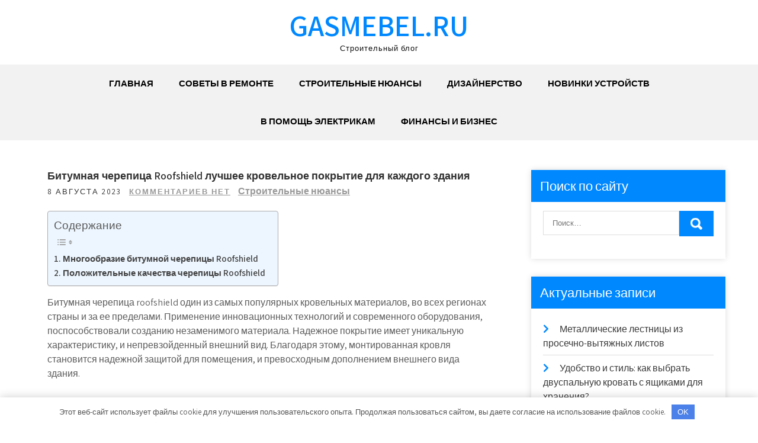

--- FILE ---
content_type: text/html; charset=UTF-8
request_url: https://gasmebel.ru/bitymnaia-cherepica-roofshield-lychshee-krovelnoe-pokrytie-dlia-kajdogo-zdaniia/
body_size: 13945
content:
<!DOCTYPE html> <html lang="ru-RU"> <head> <meta charset="UTF-8"> <meta name="viewport" content="width=device-width, initial-scale=1"> <link rel="profile" href="http://gmpg.org/xfn/11"> <link rel="pingback" href="https://gasmebel.ru/xmlrpc.php"> <meta name='robots' content='index, follow, max-image-preview:large, max-snippet:-1, max-video-preview:-1'/> <!-- This site is optimized with the Yoast SEO plugin v23.3 - https://yoast.com/wordpress/plugins/seo/ --> <title>Битумная черепица Roofshield лучшее кровельное покрытие для каждого здания - gasmebel.ru</title> <meta name="description" content="Битумная черепица Roofshield лучшее кровельное покрытие для каждого здания"/> <link rel="canonical" href="https://gasmebel.ru/bitymnaia-cherepica-roofshield-lychshee-krovelnoe-pokrytie-dlia-kajdogo-zdaniia/"/> <meta property="og:locale" content="ru_RU"/> <meta property="og:type" content="article"/> <meta property="og:title" content="Битумная черепица Roofshield лучшее кровельное покрытие для каждого здания - gasmebel.ru"/> <meta property="og:description" content="Битумная черепица Roofshield лучшее кровельное покрытие для каждого здания"/> <meta property="og:url" content="https://gasmebel.ru/bitymnaia-cherepica-roofshield-lychshee-krovelnoe-pokrytie-dlia-kajdogo-zdaniia/"/> <meta property="og:site_name" content="gasmebel.ru"/> <meta property="article:published_time" content="2023-08-07T23:15:24+00:00"/> <meta name="author" content="gasmebel_ru"/> <meta name="twitter:card" content="summary_large_image"/> <meta name="twitter:label1" content="Написано автором"/> <meta name="twitter:data1" content="gasmebel_ru"/> <script type="application/ld+json" class="yoast-schema-graph">{"@context":"https://schema.org","@graph":[{"@type":"WebPage","@id":"https://gasmebel.ru/bitymnaia-cherepica-roofshield-lychshee-krovelnoe-pokrytie-dlia-kajdogo-zdaniia/","url":"https://gasmebel.ru/bitymnaia-cherepica-roofshield-lychshee-krovelnoe-pokrytie-dlia-kajdogo-zdaniia/","name":"Битумная черепица Roofshield лучшее кровельное покрытие для каждого здания - gasmebel.ru","isPartOf":{"@id":"https://gasmebel.ru/#website"},"primaryImageOfPage":{"@id":"https://gasmebel.ru/bitymnaia-cherepica-roofshield-lychshee-krovelnoe-pokrytie-dlia-kajdogo-zdaniia/#primaryimage"},"image":{"@id":"https://gasmebel.ru/bitymnaia-cherepica-roofshield-lychshee-krovelnoe-pokrytie-dlia-kajdogo-zdaniia/#primaryimage"},"thumbnailUrl":"https://gasmebel.ru/wp-content/uploads/2023/08/bitumnaja-cherepica-roofshield-luchshee-krovelnoe-pokrytie-dlja-kazhdogo-zdanija-62b35b8.jpg","datePublished":"2023-08-07T23:15:24+00:00","dateModified":"2023-08-07T23:15:24+00:00","author":{"@id":"https://gasmebel.ru/#/schema/person/6c2b5ffca661ae7dab80ca869d1a1254"},"description":"Битумная черепица Roofshield лучшее кровельное покрытие для каждого здания","breadcrumb":{"@id":"https://gasmebel.ru/bitymnaia-cherepica-roofshield-lychshee-krovelnoe-pokrytie-dlia-kajdogo-zdaniia/#breadcrumb"},"inLanguage":"ru-RU","potentialAction":[{"@type":"ReadAction","target":["https://gasmebel.ru/bitymnaia-cherepica-roofshield-lychshee-krovelnoe-pokrytie-dlia-kajdogo-zdaniia/"]}]},{"@type":"ImageObject","inLanguage":"ru-RU","@id":"https://gasmebel.ru/bitymnaia-cherepica-roofshield-lychshee-krovelnoe-pokrytie-dlia-kajdogo-zdaniia/#primaryimage","url":"https://gasmebel.ru/wp-content/uploads/2023/08/bitumnaja-cherepica-roofshield-luchshee-krovelnoe-pokrytie-dlja-kazhdogo-zdanija-62b35b8.jpg","contentUrl":"https://gasmebel.ru/wp-content/uploads/2023/08/bitumnaja-cherepica-roofshield-luchshee-krovelnoe-pokrytie-dlja-kazhdogo-zdanija-62b35b8.jpg","width":750,"height":527},{"@type":"BreadcrumbList","@id":"https://gasmebel.ru/bitymnaia-cherepica-roofshield-lychshee-krovelnoe-pokrytie-dlia-kajdogo-zdaniia/#breadcrumb","itemListElement":[{"@type":"ListItem","position":1,"name":"Главная страница","item":"https://gasmebel.ru/"},{"@type":"ListItem","position":2,"name":"Битумная черепица Roofshield лучшее кровельное покрытие для каждого здания"}]},{"@type":"WebSite","@id":"https://gasmebel.ru/#website","url":"https://gasmebel.ru/","name":"gasmebel.ru","description":"Строительный блог","potentialAction":[{"@type":"SearchAction","target":{"@type":"EntryPoint","urlTemplate":"https://gasmebel.ru/?s={search_term_string}"},"query-input":"required name=search_term_string"}],"inLanguage":"ru-RU"},{"@type":"Person","@id":"https://gasmebel.ru/#/schema/person/6c2b5ffca661ae7dab80ca869d1a1254","name":"gasmebel_ru","image":{"@type":"ImageObject","inLanguage":"ru-RU","@id":"https://gasmebel.ru/#/schema/person/image/","url":"https://secure.gravatar.com/avatar/9edc55c21095d12c6712a21fe19d24462fca55d04972cf3f8670c08f1e056aa7?s=96&d=mm&r=g","contentUrl":"https://secure.gravatar.com/avatar/9edc55c21095d12c6712a21fe19d24462fca55d04972cf3f8670c08f1e056aa7?s=96&d=mm&r=g","caption":"gasmebel_ru"},"sameAs":["http://gasmebel.ru"],"url":"https://gasmebel.ru/author/gasmebel_ru/"}]}</script> <!-- / Yoast SEO plugin. --> <link rel='dns-prefetch' href='//fonts.googleapis.com'/> <link rel="alternate" type="application/rss+xml" title="gasmebel.ru &raquo; Лента" href="https://gasmebel.ru/feed/"/> <link rel="alternate" type="application/rss+xml" title="gasmebel.ru &raquo; Лента комментариев" href="https://gasmebel.ru/comments/feed/"/> <link rel="alternate" type="application/rss+xml" title="gasmebel.ru &raquo; Лента комментариев к &laquo;Битумная черепица Roofshield лучшее кровельное покрытие для каждого здания&raquo;" href="https://gasmebel.ru/bitymnaia-cherepica-roofshield-lychshee-krovelnoe-pokrytie-dlia-kajdogo-zdaniia/feed/"/> <link rel="alternate" title="oEmbed (JSON)" type="application/json+oembed" href="https://gasmebel.ru/wp-json/oembed/1.0/embed?url=https%3A%2F%2Fgasmebel.ru%2Fbitymnaia-cherepica-roofshield-lychshee-krovelnoe-pokrytie-dlia-kajdogo-zdaniia%2F"/> <link rel="alternate" title="oEmbed (XML)" type="text/xml+oembed" href="https://gasmebel.ru/wp-json/oembed/1.0/embed?url=https%3A%2F%2Fgasmebel.ru%2Fbitymnaia-cherepica-roofshield-lychshee-krovelnoe-pokrytie-dlia-kajdogo-zdaniia%2F&#038;format=xml"/> <style id='wp-img-auto-sizes-contain-inline-css' type='text/css'> img:is([sizes=auto i],[sizes^="auto," i]){contain-intrinsic-size:3000px 1500px} /*# sourceURL=wp-img-auto-sizes-contain-inline-css */ </style> <style id='wp-emoji-styles-inline-css' type='text/css'> img.wp-smiley, img.emoji { display: inline !important; border: none !important; box-shadow: none !important; height: 1em !important; width: 1em !important; margin: 0 0.07em !important; vertical-align: -0.1em !important; background: none !important; padding: 0 !important; } /*# sourceURL=wp-emoji-styles-inline-css */ </style> <style id='classic-theme-styles-inline-css' type='text/css'> /*! This file is auto-generated */ .wp-block-button__link{color:#fff;background-color:#32373c;border-radius:9999px;box-shadow:none;text-decoration:none;padding:calc(.667em + 2px) calc(1.333em + 2px);font-size:1.125em}.wp-block-file__button{background:#32373c;color:#fff;text-decoration:none} /*# sourceURL=/wp-includes/css/classic-themes.min.css */ </style> <link rel='stylesheet' id='contact-form-7-css' href='https://gasmebel.ru/wp-content/plugins/contact-form-7/includes/css/styles.css?ver=5.9.8' type='text/css' media='all'/> <link rel='stylesheet' id='ez-toc-css' href='https://gasmebel.ru/wp-content/plugins/easy-table-of-contents/assets/css/screen.min.css?ver=2.0.68.1' type='text/css' media='all'/> <style id='ez-toc-inline-css' type='text/css'> div#ez-toc-container .ez-toc-title {font-size: 120%;}div#ez-toc-container .ez-toc-title {font-weight: 500;}div#ez-toc-container ul li {font-size: 95%;}div#ez-toc-container ul li {font-weight: 500;}div#ez-toc-container nav ul ul li {font-size: 90%;} .ez-toc-container-direction {direction: ltr;}.ez-toc-counter ul{counter-reset: item ;}.ez-toc-counter nav ul li a::before {content: counters(item, '.', decimal) '. ';display: inline-block;counter-increment: item;flex-grow: 0;flex-shrink: 0;margin-right: .2em; float: left; }.ez-toc-widget-direction {direction: ltr;}.ez-toc-widget-container ul{counter-reset: item ;}.ez-toc-widget-container nav ul li a::before {content: counters(item, '.', decimal) '. ';display: inline-block;counter-increment: item;flex-grow: 0;flex-shrink: 0;margin-right: .2em; float: left; } /*# sourceURL=ez-toc-inline-css */ </style> <link rel='stylesheet' id='grace-news-font-css' href='//fonts.googleapis.com/css?family=Assistant%3A300%2C400%2C600&#038;ver=6.9' type='text/css' media='all'/> <link rel='stylesheet' id='grace-news-basic-style-css' href='https://gasmebel.ru/wp-content/themes/grace-news/style.css?ver=6.9' type='text/css' media='all'/> <link rel='stylesheet' id='nivo-slider-css' href='https://gasmebel.ru/wp-content/themes/grace-news/css/nivo-slider.css?ver=6.9' type='text/css' media='all'/> <link rel='stylesheet' id='fontawesome-all-style-css' href='https://gasmebel.ru/wp-content/themes/grace-news/fontsawesome/css/fontawesome-all.css?ver=6.9' type='text/css' media='all'/> <link rel='stylesheet' id='grace-news-responsive-css' href='https://gasmebel.ru/wp-content/themes/grace-news/css/responsive.css?ver=6.9' type='text/css' media='all'/> <link rel='stylesheet' id='hover-min-css' href='https://gasmebel.ru/wp-content/themes/grace-news/css/hover-min.css?ver=6.9' type='text/css' media='all'/> <script type="text/javascript" src="https://gasmebel.ru/wp-includes/js/jquery/jquery.min.js?ver=3.7.1" id="jquery-core-js"></script> <script type="text/javascript" src="https://gasmebel.ru/wp-includes/js/jquery/jquery-migrate.min.js?ver=3.4.1" id="jquery-migrate-js"></script> <script type="text/javascript" src="https://gasmebel.ru/wp-content/themes/grace-news/js/jquery.nivo.slider.js?ver=6.9" id="jquery-nivo-slider-js"></script> <script type="text/javascript" src="https://gasmebel.ru/wp-content/themes/grace-news/js/editable.js?ver=6.9" id="grace-news-editable-js"></script> <link rel="https://api.w.org/" href="https://gasmebel.ru/wp-json/"/><link rel="alternate" title="JSON" type="application/json" href="https://gasmebel.ru/wp-json/wp/v2/posts/817"/><link rel="EditURI" type="application/rsd+xml" title="RSD" href="https://gasmebel.ru/xmlrpc.php?rsd"/> <meta name="generator" content="WordPress 6.9"/> <link rel='shortlink' href='https://gasmebel.ru/?p=817'/> <style>.pseudo-clearfy-link { color: #008acf; cursor: pointer;}.pseudo-clearfy-link:hover { text-decoration: none;}</style> <meta name="71de94865adae64e108ebf8a37c2b18f" content=""> <meta name="yandex-verification" content="69af04257b5d0d76"/> <style type="text/css"> a, .recentpost_listing h2 a:hover, #sidebar ul li a:hover, .grace_navi ul li a:hover, .grace_navi ul li.current-menu-item a, .grace_navi ul li.current-menu-parent a.parent, .grace_navi ul li.current-menu-item ul.sub-menu li a:hover, .recentpost_listing h3 a:hover, .postmeta a:hover, .button:hover, .services_3_column:hover h3 a, .welcome_content_column h3 span { color:#0088ff;} .pagination ul li .current, .pagination ul li a:hover, #commentform input#submit:hover, .nivo-controlNav a.active, .learnmore, a.blogreadmore, .welcome_content_column .btnstyle1, .nivo-caption .slide_morebtn, #sidebar .search-form input.search-submit, .wpcf7 input[type='submit'], nav.pagination .page-numbers:hover, nav.pagination .page-numbers.current, .blogpost_cat a, .toggle a { background-color:#0088ff;} .nivo-caption .slide_morebtn:hover, .tagcloud a:hover, .welcome_content_column p, blockquote { border-color:#0088ff;} button:focus, input[type="button"]:focus, input[type="reset"]:focus, input[type="submit"]:focus, input[type="text"]:focus, input[type="email"]:focus, input[type="url"]:focus, input[type="password"]:focus, input[type="search"]:focus, input[type="number"]:focus, input[type="tel"]:focus, input[type="range"]:focus, input[type="date"]:focus, input[type="month"]:focus, input[type="week"]:focus, input[type="time"]:focus, input[type="datetime"]:focus, input[type="datetime-local"]:focus, input[type="color"]:focus, textarea:focus, a:focus { border-color:#0088ff;} </style> <style type="text/css"> .site-header{ background: url() no-repeat; background-position: center top; } .logo h1 a { color:#0088ff;} </style> <link rel="icon" href="https://gasmebel.ru/wp-content/uploads/2023/08/cropped-gasmebel-32x32.jpg" sizes="32x32"/> <link rel="icon" href="https://gasmebel.ru/wp-content/uploads/2023/08/cropped-gasmebel-192x192.jpg" sizes="192x192"/> <link rel="apple-touch-icon" href="https://gasmebel.ru/wp-content/uploads/2023/08/cropped-gasmebel-180x180.jpg"/> <meta name="msapplication-TileImage" content="https://gasmebel.ru/wp-content/uploads/2023/08/cropped-gasmebel-270x270.jpg"/> <style>.clearfy-cookie { position:fixed; left:0; right:0; bottom:0; padding:12px; color:#555555; background:#ffffff; -webkit-box-shadow:0 0 15px rgba(0,0,0,.2); -moz-box-shadow:0 0 15px rgba(0,0,0,.2); box-shadow:0 0 15px rgba(0,0,0,.2); z-index:9999; font-size: 13px; transition: .3s; }.clearfy-cookie--left { left: 20px; bottom: 20px; right: auto; max-width: 400px; margin-right: 20px; }.clearfy-cookie--right { left: auto; bottom: 20px; right: 20px; max-width: 400px; margin-left: 20px; }.clearfy-cookie.clearfy-cookie-hide { transform: translateY(150%) translateZ(0); opacity: 0; }.clearfy-cookie-container { max-width:1170px; margin:0 auto; text-align:center; }.clearfy-cookie-accept { background:#4b81e8; color:#fff; border:0; padding:.4em .8em; margin: 0 .5em; font-size: 13px; cursor: pointer; }.clearfy-cookie-accept:hover,.clearfy-cookie-accept:focus { opacity: .9; }</style><style id='global-styles-inline-css' type='text/css'>
:root{--wp--preset--aspect-ratio--square: 1;--wp--preset--aspect-ratio--4-3: 4/3;--wp--preset--aspect-ratio--3-4: 3/4;--wp--preset--aspect-ratio--3-2: 3/2;--wp--preset--aspect-ratio--2-3: 2/3;--wp--preset--aspect-ratio--16-9: 16/9;--wp--preset--aspect-ratio--9-16: 9/16;--wp--preset--color--black: #000000;--wp--preset--color--cyan-bluish-gray: #abb8c3;--wp--preset--color--white: #ffffff;--wp--preset--color--pale-pink: #f78da7;--wp--preset--color--vivid-red: #cf2e2e;--wp--preset--color--luminous-vivid-orange: #ff6900;--wp--preset--color--luminous-vivid-amber: #fcb900;--wp--preset--color--light-green-cyan: #7bdcb5;--wp--preset--color--vivid-green-cyan: #00d084;--wp--preset--color--pale-cyan-blue: #8ed1fc;--wp--preset--color--vivid-cyan-blue: #0693e3;--wp--preset--color--vivid-purple: #9b51e0;--wp--preset--gradient--vivid-cyan-blue-to-vivid-purple: linear-gradient(135deg,rgb(6,147,227) 0%,rgb(155,81,224) 100%);--wp--preset--gradient--light-green-cyan-to-vivid-green-cyan: linear-gradient(135deg,rgb(122,220,180) 0%,rgb(0,208,130) 100%);--wp--preset--gradient--luminous-vivid-amber-to-luminous-vivid-orange: linear-gradient(135deg,rgb(252,185,0) 0%,rgb(255,105,0) 100%);--wp--preset--gradient--luminous-vivid-orange-to-vivid-red: linear-gradient(135deg,rgb(255,105,0) 0%,rgb(207,46,46) 100%);--wp--preset--gradient--very-light-gray-to-cyan-bluish-gray: linear-gradient(135deg,rgb(238,238,238) 0%,rgb(169,184,195) 100%);--wp--preset--gradient--cool-to-warm-spectrum: linear-gradient(135deg,rgb(74,234,220) 0%,rgb(151,120,209) 20%,rgb(207,42,186) 40%,rgb(238,44,130) 60%,rgb(251,105,98) 80%,rgb(254,248,76) 100%);--wp--preset--gradient--blush-light-purple: linear-gradient(135deg,rgb(255,206,236) 0%,rgb(152,150,240) 100%);--wp--preset--gradient--blush-bordeaux: linear-gradient(135deg,rgb(254,205,165) 0%,rgb(254,45,45) 50%,rgb(107,0,62) 100%);--wp--preset--gradient--luminous-dusk: linear-gradient(135deg,rgb(255,203,112) 0%,rgb(199,81,192) 50%,rgb(65,88,208) 100%);--wp--preset--gradient--pale-ocean: linear-gradient(135deg,rgb(255,245,203) 0%,rgb(182,227,212) 50%,rgb(51,167,181) 100%);--wp--preset--gradient--electric-grass: linear-gradient(135deg,rgb(202,248,128) 0%,rgb(113,206,126) 100%);--wp--preset--gradient--midnight: linear-gradient(135deg,rgb(2,3,129) 0%,rgb(40,116,252) 100%);--wp--preset--font-size--small: 13px;--wp--preset--font-size--medium: 20px;--wp--preset--font-size--large: 36px;--wp--preset--font-size--x-large: 42px;--wp--preset--spacing--20: 0.44rem;--wp--preset--spacing--30: 0.67rem;--wp--preset--spacing--40: 1rem;--wp--preset--spacing--50: 1.5rem;--wp--preset--spacing--60: 2.25rem;--wp--preset--spacing--70: 3.38rem;--wp--preset--spacing--80: 5.06rem;--wp--preset--shadow--natural: 6px 6px 9px rgba(0, 0, 0, 0.2);--wp--preset--shadow--deep: 12px 12px 50px rgba(0, 0, 0, 0.4);--wp--preset--shadow--sharp: 6px 6px 0px rgba(0, 0, 0, 0.2);--wp--preset--shadow--outlined: 6px 6px 0px -3px rgb(255, 255, 255), 6px 6px rgb(0, 0, 0);--wp--preset--shadow--crisp: 6px 6px 0px rgb(0, 0, 0);}:where(.is-layout-flex){gap: 0.5em;}:where(.is-layout-grid){gap: 0.5em;}body .is-layout-flex{display: flex;}.is-layout-flex{flex-wrap: wrap;align-items: center;}.is-layout-flex > :is(*, div){margin: 0;}body .is-layout-grid{display: grid;}.is-layout-grid > :is(*, div){margin: 0;}:where(.wp-block-columns.is-layout-flex){gap: 2em;}:where(.wp-block-columns.is-layout-grid){gap: 2em;}:where(.wp-block-post-template.is-layout-flex){gap: 1.25em;}:where(.wp-block-post-template.is-layout-grid){gap: 1.25em;}.has-black-color{color: var(--wp--preset--color--black) !important;}.has-cyan-bluish-gray-color{color: var(--wp--preset--color--cyan-bluish-gray) !important;}.has-white-color{color: var(--wp--preset--color--white) !important;}.has-pale-pink-color{color: var(--wp--preset--color--pale-pink) !important;}.has-vivid-red-color{color: var(--wp--preset--color--vivid-red) !important;}.has-luminous-vivid-orange-color{color: var(--wp--preset--color--luminous-vivid-orange) !important;}.has-luminous-vivid-amber-color{color: var(--wp--preset--color--luminous-vivid-amber) !important;}.has-light-green-cyan-color{color: var(--wp--preset--color--light-green-cyan) !important;}.has-vivid-green-cyan-color{color: var(--wp--preset--color--vivid-green-cyan) !important;}.has-pale-cyan-blue-color{color: var(--wp--preset--color--pale-cyan-blue) !important;}.has-vivid-cyan-blue-color{color: var(--wp--preset--color--vivid-cyan-blue) !important;}.has-vivid-purple-color{color: var(--wp--preset--color--vivid-purple) !important;}.has-black-background-color{background-color: var(--wp--preset--color--black) !important;}.has-cyan-bluish-gray-background-color{background-color: var(--wp--preset--color--cyan-bluish-gray) !important;}.has-white-background-color{background-color: var(--wp--preset--color--white) !important;}.has-pale-pink-background-color{background-color: var(--wp--preset--color--pale-pink) !important;}.has-vivid-red-background-color{background-color: var(--wp--preset--color--vivid-red) !important;}.has-luminous-vivid-orange-background-color{background-color: var(--wp--preset--color--luminous-vivid-orange) !important;}.has-luminous-vivid-amber-background-color{background-color: var(--wp--preset--color--luminous-vivid-amber) !important;}.has-light-green-cyan-background-color{background-color: var(--wp--preset--color--light-green-cyan) !important;}.has-vivid-green-cyan-background-color{background-color: var(--wp--preset--color--vivid-green-cyan) !important;}.has-pale-cyan-blue-background-color{background-color: var(--wp--preset--color--pale-cyan-blue) !important;}.has-vivid-cyan-blue-background-color{background-color: var(--wp--preset--color--vivid-cyan-blue) !important;}.has-vivid-purple-background-color{background-color: var(--wp--preset--color--vivid-purple) !important;}.has-black-border-color{border-color: var(--wp--preset--color--black) !important;}.has-cyan-bluish-gray-border-color{border-color: var(--wp--preset--color--cyan-bluish-gray) !important;}.has-white-border-color{border-color: var(--wp--preset--color--white) !important;}.has-pale-pink-border-color{border-color: var(--wp--preset--color--pale-pink) !important;}.has-vivid-red-border-color{border-color: var(--wp--preset--color--vivid-red) !important;}.has-luminous-vivid-orange-border-color{border-color: var(--wp--preset--color--luminous-vivid-orange) !important;}.has-luminous-vivid-amber-border-color{border-color: var(--wp--preset--color--luminous-vivid-amber) !important;}.has-light-green-cyan-border-color{border-color: var(--wp--preset--color--light-green-cyan) !important;}.has-vivid-green-cyan-border-color{border-color: var(--wp--preset--color--vivid-green-cyan) !important;}.has-pale-cyan-blue-border-color{border-color: var(--wp--preset--color--pale-cyan-blue) !important;}.has-vivid-cyan-blue-border-color{border-color: var(--wp--preset--color--vivid-cyan-blue) !important;}.has-vivid-purple-border-color{border-color: var(--wp--preset--color--vivid-purple) !important;}.has-vivid-cyan-blue-to-vivid-purple-gradient-background{background: var(--wp--preset--gradient--vivid-cyan-blue-to-vivid-purple) !important;}.has-light-green-cyan-to-vivid-green-cyan-gradient-background{background: var(--wp--preset--gradient--light-green-cyan-to-vivid-green-cyan) !important;}.has-luminous-vivid-amber-to-luminous-vivid-orange-gradient-background{background: var(--wp--preset--gradient--luminous-vivid-amber-to-luminous-vivid-orange) !important;}.has-luminous-vivid-orange-to-vivid-red-gradient-background{background: var(--wp--preset--gradient--luminous-vivid-orange-to-vivid-red) !important;}.has-very-light-gray-to-cyan-bluish-gray-gradient-background{background: var(--wp--preset--gradient--very-light-gray-to-cyan-bluish-gray) !important;}.has-cool-to-warm-spectrum-gradient-background{background: var(--wp--preset--gradient--cool-to-warm-spectrum) !important;}.has-blush-light-purple-gradient-background{background: var(--wp--preset--gradient--blush-light-purple) !important;}.has-blush-bordeaux-gradient-background{background: var(--wp--preset--gradient--blush-bordeaux) !important;}.has-luminous-dusk-gradient-background{background: var(--wp--preset--gradient--luminous-dusk) !important;}.has-pale-ocean-gradient-background{background: var(--wp--preset--gradient--pale-ocean) !important;}.has-electric-grass-gradient-background{background: var(--wp--preset--gradient--electric-grass) !important;}.has-midnight-gradient-background{background: var(--wp--preset--gradient--midnight) !important;}.has-small-font-size{font-size: var(--wp--preset--font-size--small) !important;}.has-medium-font-size{font-size: var(--wp--preset--font-size--medium) !important;}.has-large-font-size{font-size: var(--wp--preset--font-size--large) !important;}.has-x-large-font-size{font-size: var(--wp--preset--font-size--x-large) !important;}
/*# sourceURL=global-styles-inline-css */
</style>
</head> <body class="wp-singular post-template-default single single-post postid-817 single-format-standard wp-embed-responsive wp-theme-grace-news group-blog"> <a class="skip-link screen-reader-text" href="#contentbx_grace_news"> Перейти к содержимому</a> <div id="site_layout" > <div class="header-top"> <div class="container"> <div class="clear"></div> </div> </div> <div class="site-header siteinner"> <div class="container"> <div class="logo"> <h1><a href="https://gasmebel.ru/" rel="home">gasmebel.ru</a></h1> <p>Строительный блог</p> </div><!-- logo --> </div><!-- .container --> <div class="header_navigation"> <div class="container"> <div class="toggle"> <a class="toggleMenu" href="#">Меню</a> </div><!-- toggle --> <div class="grace_navi"> <div class="menu-glavnoe-menyu-container"><ul id="menu-glavnoe-menyu" class="menu"><li id="menu-item-32" class="menu-item menu-item-type-custom menu-item-object-custom menu-item-home menu-item-32"><a href="https://gasmebel.ru/">Главная</a></li> <li id="menu-item-36" class="menu-item menu-item-type-taxonomy menu-item-object-category menu-item-36"><a href="https://gasmebel.ru/category/sovety-v-remonte/">Советы в ремонте</a></li> <li id="menu-item-37" class="menu-item menu-item-type-taxonomy menu-item-object-category current-post-ancestor current-menu-parent current-post-parent menu-item-37"><a href="https://gasmebel.ru/category/stroitelnye-nyuansy/">Строительные нюансы</a></li> <li id="menu-item-34" class="menu-item menu-item-type-taxonomy menu-item-object-category menu-item-34"><a href="https://gasmebel.ru/category/dizajnerstvo/">Дизайнерство</a></li> <li id="menu-item-35" class="menu-item menu-item-type-taxonomy menu-item-object-category menu-item-35"><a href="https://gasmebel.ru/category/novinki-ustrojstv/">Новинки устройств</a></li> <li id="menu-item-33" class="menu-item menu-item-type-taxonomy menu-item-object-category menu-item-33"><a href="https://gasmebel.ru/category/v-pomoshh-elektrikam/">В помощь электрикам</a></li> <li id="menu-item-38" class="menu-item menu-item-type-taxonomy menu-item-object-category menu-item-38"><a href="https://gasmebel.ru/category/finansy-i-biznes/">Финансы и бизнес</a></li> </ul></div> </div><!--.grace_navi --> </div><!-- .container --> </div><!--header_navigation--> </div><!--.site-header --> <div class="container"> <div id="contentbx_grace_news"> <section class="content_leftbx_grace_news "> <div class="recentpost_listing"> <article id="post-817" class="single-post post-817 post type-post status-publish format-standard has-post-thumbnail hentry category-stroitelnye-nyuansy"> <header class="entry-header"> <h3 class="single-title">Битумная черепица Roofshield лучшее кровельное покрытие для каждого здания</h3> </header><!-- .entry-header --> <div class="postmeta"> <div class="post-date">8 августа 2023</div><!-- post-date --> <div class="blog-comment"> <a href="https://gasmebel.ru/bitymnaia-cherepica-roofshield-lychshee-krovelnoe-pokrytie-dlia-kajdogo-zdaniia/#respond">Комментариев нет</a></div> <a href="https://gasmebel.ru/category/stroitelnye-nyuansy/" rel="category tag">Строительные нюансы</a> </div><!-- postmeta --> <div class="entry-content"> <div id="ez-toc-container" class="ez-toc-v2_0_68_1 counter-hierarchy ez-toc-counter ez-toc-light-blue ez-toc-container-direction"> <p class="ez-toc-title">Содержание</p> <label for="ez-toc-cssicon-toggle-item-696cfe48357b0" class="ez-toc-cssicon-toggle-label"><span ><span class="eztoc-hide" style="display:none;">Toggle</span><span class="ez-toc-icon-toggle-span"><svg style="fill: #999;color:#999" xmlns="http://www.w3.org/2000/svg" class="list-377408" width="20px" height="20px" viewBox="0 0 24 24" fill="none"><path d="M6 6H4v2h2V6zm14 0H8v2h12V6zM4 11h2v2H4v-2zm16 0H8v2h12v-2zM4 16h2v2H4v-2zm16 0H8v2h12v-2z" fill="currentColor"></path></svg><svg style="fill: #999;color:#999" class="arrow-unsorted-368013" xmlns="http://www.w3.org/2000/svg" width="10px" height="10px" viewBox="0 0 24 24" version="1.2" baseProfile="tiny"><path d="M18.2 9.3l-6.2-6.3-6.2 6.3c-.2.2-.3.4-.3.7s.1.5.3.7c.2.2.4.3.7.3h11c.3 0 .5-.1.7-.3.2-.2.3-.5.3-.7s-.1-.5-.3-.7zM5.8 14.7l6.2 6.3 6.2-6.3c.2-.2.3-.5.3-.7s-.1-.5-.3-.7c-.2-.2-.4-.3-.7-.3h-11c-.3 0-.5.1-.7.3-.2.2-.3.5-.3.7s.1.5.3.7z"/></svg></span></span></label><input type="checkbox" id="ez-toc-cssicon-toggle-item-696cfe48357b0" aria-label="Toggle"/><nav><ul class='ez-toc-list ez-toc-list-level-1 ' ><li class='ez-toc-page-1 ez-toc-heading-level-2'><a class="ez-toc-link ez-toc-heading-1" href="#%D0%9C%D0%BD%D0%BE%D0%B3%D0%BE%D0%BE%D0%B1%D1%80%D0%B0%D0%B7%D0%B8%D0%B5_%D0%B1%D0%B8%D1%82%D1%83%D0%BC%D0%BD%D0%BE%D0%B9_%D1%87%D0%B5%D1%80%D0%B5%D0%BF%D0%B8%D1%86%D1%8B_Roofshield" title="Многообразие битумной черепицы Roofshield">Многообразие битумной черепицы Roofshield</a></li><li class='ez-toc-page-1 ez-toc-heading-level-2'><a class="ez-toc-link ez-toc-heading-2" href="#%D0%9F%D0%BE%D0%BB%D0%BE%D0%B6%D0%B8%D1%82%D0%B5%D0%BB%D1%8C%D0%BD%D1%8B%D0%B5_%D0%BA%D0%B0%D1%87%D0%B5%D1%81%D1%82%D0%B2%D0%B0_%D1%87%D0%B5%D1%80%D0%B5%D0%BF%D0%B8%D1%86%D1%8B_Roofshield" title="Положительные качества черепицы Roofshield">Положительные качества черепицы Roofshield</a></li></ul></nav></div> <p>Битумная черепица roofshield один из самых популярных кровельных материалов, во всех регионах страны и за ее пределами. Применение инновационных технологий и современного оборудования, поспособствовали созданию незаменимого материала. Надежное покрытие имеет уникальную характеристику, и непревзойденный внешний вид. Благодаря этому, монтированная кровля становится надежной защитой для помещения, и превосходным дополнением внешнего вида здания.</p> <p>Гибкая черепица современный строительный материал, который может быть использован на завершающем этапе строительства любого здания. Roofshield качественное изделие, имеющее безупречные характеристики.</p> <h2><img decoding="async" class="aligncenter" src="/wp-content/uploads/2023/08/bitumnaja-cherepica-roofshield-luchshee-krovelnoe-pokrytie-dlja-kazhdogo-zdanija-62b35b8.jpg" alt="Битумная черепица Roofshield лучшее кровельное покрытие для каждого здания"/></h2> <h2><span class="ez-toc-section" id="%D0%9C%D0%BD%D0%BE%D0%B3%D0%BE%D0%BE%D0%B1%D1%80%D0%B0%D0%B7%D0%B8%D0%B5_%D0%B1%D0%B8%D1%82%D1%83%D0%BC%D0%BD%D0%BE%D0%B9_%D1%87%D0%B5%D1%80%D0%B5%D0%BF%D0%B8%D1%86%D1%8B_Roofshield"></span>Многообразие битумной черепицы Roofshield<span class="ez-toc-section-end"></span></h2> <p>Битумная черепица руфшилд качественный кровельный материал, который выпускается в нескольких вариациях. Каждый желающий может приобрести:</p> <ul> <li>Премиум черепицу. Кровля изготавливается из СБС битума. Благодаря этому, черепица считается надежным, герметичным материалом, с неограниченным эксплуатационным сроком. Узнать данное изделие можно по его гибкости и прочности.</li> <li>Классик черепица. Данный вид кровельного материала выпускается в широкой цветовой гамме, идеально сочетающейся с любым фасадом здания. Толщина изделия достигает трех мм.</li> <li>Фемили Лайт. Черепица выпускается в 4 типах нарезки. Многообразие цветовой гаммы, позволяет каждому покупателю приобрести изделие, идеально сочетающееся с внешним видом здания.</li> <li>Фемили эко лайт. Толщина кровельного материала данного типа составляет 2,7 мм. Качественная герметичность и приемлемая цена изделия, иделаю черепицу фемели эко лайт популярным кровельным материалом.</li> </ul> <p>Вне зависимости от вида черепицы, все вышеперечисленные кровельные материалы, отличаются высоким качеством, многофункциональностью и практичностью. Каждый получает уникальную возможность &#8212; приобрети высококачественную продукцию, которая подлежит эксплуатации от 20 до 50 лет.</p> <h2><img decoding="async" class="aligncenter" src="/wp-content/uploads/2023/08/bitumnaja-cherepica-roofshield-luchshee-krovelnoe-pokrytie-dlja-kazhdogo-zdanija-1fe5f52.jpg" alt="Битумная черепица Roofshield лучшее кровельное покрытие для каждого здания"/></h2> <h2><span class="ez-toc-section" id="%D0%9F%D0%BE%D0%BB%D0%BE%D0%B6%D0%B8%D1%82%D0%B5%D0%BB%D1%8C%D0%BD%D1%8B%D0%B5_%D0%BA%D0%B0%D1%87%D0%B5%D1%81%D1%82%D0%B2%D0%B0_%D1%87%D0%B5%D1%80%D0%B5%D0%BF%D0%B8%D1%86%D1%8B_Roofshield"></span>Положительные качества черепицы Roofshield<span class="ez-toc-section-end"></span></h2> <p>Черепица Roofshield прочный кровельный материал, не имеющий аналогов. Благодаря уникальной характеристики материала, черепица данного типа ценится мастерами и застройщиками зданий во всем мире. Одно из самых главных преимуществ изделий руфшилд устойчивость к воздействию любых неблагоприятных условий и температурным изменениям. Изделие имеет огромное количество преимуществ, к которым относят:</p> <ul> <li>Высокую прочность материала. Эта характеристика достигается за счет использования производителем стеклохолста, в процессе изготовления кровли.</li> <li>Простата монтажа. Монтаж кровельного материала занимает минимальное количество времени и не требует использования дорогостоящих инструментов. По желанию, каждый покупатель может использовать базальтовую посыпку, которая поможет увеличить эксплуатационные сроки черепицы.</li> <li>Длительная гарантия на использование материала.</li> </ul> <p>Приобретая черепицу руфшилд, каждый покупатель гарантированно получает качественное изделие, с непревзойденной характеристикой.</p> <p>Спасибо, что читаете нас!</p> <div class="postmeta"> <div class="post-tags"> </div> <div class="clear"></div> </div><!-- postmeta --> </div><!-- .entry-content --> <footer class="entry-meta"> </footer><!-- .entry-meta --> </article> </div><!-- .recentpost_listing--> <nav class="navigation post-navigation" aria-label="Записи"> <h2 class="screen-reader-text">Навигация по записям</h2> <div class="nav-links"><div class="nav-previous"><a href="https://gasmebel.ru/poly-v-kvartire-iz-chego-sdelat-i-kak-vybrat/" rel="prev">Полы в квартире: из чего сделать и как выбрать</a></div><div class="nav-next"><a href="https://gasmebel.ru/sadovye-chygynnye-skameiki-i-ih-preimyshestva-stanremont-ru/" rel="next">Садовые чугунные скамейки и их преимущества</a></div></div> </nav> <div class="clear"></div> <div id="comments" class="comments-area"> <div id="respond" class="comment-respond"> <h2 id="reply-title" class="comment-reply-title">Добавить комментарий <small><a rel="nofollow" id="cancel-comment-reply-link" href="/bitymnaia-cherepica-roofshield-lychshee-krovelnoe-pokrytie-dlia-kajdogo-zdaniia/#respond" style="display:none;">Отменить ответ</a></small></h2><p class="must-log-in">Для отправки комментария вам необходимо <a href="https://gasmebel.ru/wp-loginn.php/?redirect_to=https%3A%2F%2Fgasmebel.ru%2Fbitymnaia-cherepica-roofshield-lychshee-krovelnoe-pokrytie-dlia-kajdogo-zdaniia%2F">авторизоваться</a>.</p> </div><!-- #respond --> </div><!-- .comments-area --> </section> <div id="sidebar"> <aside id="search-2" class="widget widget_search"><h3 class="widget-title">Поиск по сайту</h3><form role="search" method="get" class="search-form" action="https://gasmebel.ru/"> <label> <input type="search" class="search-field" placeholder="Поиск…" value="" name="s"> </label> <input type="submit" class="search-submit" value="Поиск"> </form> </aside> <aside id="recent-posts-2" class="widget widget_recent_entries"> <h3 class="widget-title">Актуальные записи</h3> <ul> <li> <a href="https://gasmebel.ru/mmetallicheskie-lestnitsy-iz-prosechno-vytyazhnyh-listov/">Металлические лестницы из просечно-вытяжных листов</a> </li> <li> <a href="https://gasmebel.ru/udobstvo-i-stil-kak-vybrat-dvuspalnuyu-krovat-s-yaschikami-dlya-hraneniya/">Удобство и стиль: как выбрать двуспальную кровать с ящиками для хранения?</a> </li> <li> <a href="https://gasmebel.ru/opisanie-realizovanogo-proekta-osobennosti-ustanovki-svaynogo-fundamenta-v-tosnenskom-rayone-i-reshenie-voznikshih-zadach/">Описание реализованного проекта: особенности установки свайного фундамента в Тосненском районе и решение возникших задач</a> </li> <li> <a href="https://gasmebel.ru/oosnovnye-vidy-zhelezobetonnyh-izdeliy-i-ih-prednaznachenie/">Основные виды железобетонных изделий и их предназначение</a> </li> <li> <a href="https://gasmebel.ru/vypiska-iz-reestra-sro-chto-neobhodimo-znat-dlya-uspeshnogo-zaversheniya-protsessa/">Выписка из реестра СРО: что необходимо знать для успешного завершения процесса?</a> </li> <li> <a href="https://gasmebel.ru/vybor-mebeli-dlya-doma-kak-nayti-idealnye-resheniya-dlya-vashego-interera/">Выбор мебели для дома: как найти идеальные решения для вашего интерьера?</a> </li> <li> <a href="https://gasmebel.ru/zakazat-poshiv-demisezonnyh-kurtok/">Заказать пошив демисезонных курток</a> </li> <li> <a href="https://gasmebel.ru/zakazat-poshiv-futbolok/">Заказать пошив футболок</a> </li> <li> <a href="https://gasmebel.ru/perila-i-ograzhdeniya-v-moskve-chto-nuzhno-znat-ob-elementah-iz-stalnogo-profilya/">Перила и ограждения в Москве: что нужно знать об элементах из стального профиля</a> </li> <li> <a href="https://gasmebel.ru/gde-kupit-kachestvennyy-beton-sovety-po-vyboru-postavschika/">Где купить качественный бетон: советы по выбору поставщика</a> </li> <li> <a href="https://gasmebel.ru/gipsovyy-slanets-dlya-vnutrenney-otdelki-prirodnaya-faktura-i-komfort-gorodskoy-kvartiry/">Гипсовый сланец для внутренней отделки: природная фактура и комфорт городской квартиры</a> </li> <li> <a href="https://gasmebel.ru/vagon-doma-osobennosti-i-preimuschestva-stroitelstva/">Вагон-дома: особенности и преимущества строительства</a> </li> </ul> </aside><aside id="pages-2" class="widget widget_pages"><h3 class="widget-title">Информация для гостей</h3> <ul> <li class="page_item page-item-8"><a href="https://gasmebel.ru/avtoram-i-pravoobladatelyam/">Авторам и правообладателям</a></li> <li class="page_item page-item-5"><a href="https://gasmebel.ru/politika-konfidentsialnosti/">Политика конфиденциальности</a></li> <li class="page_item page-item-10"><a href="https://gasmebel.ru/reklama-i-kontakty/">Реклама и Контакты</a></li> </ul> </aside><aside id="categories-2" class="widget widget_categories"><h3 class="widget-title">Читаем в рубриках</h3> <ul> <li class="cat-item cat-item-3"><a href="https://gasmebel.ru/category/v-pomoshh-elektrikam/">В помощь электрикам</a> </li> <li class="cat-item cat-item-5"><a href="https://gasmebel.ru/category/dizajnerstvo/">Дизайнерство</a> </li> <li class="cat-item cat-item-4"><a href="https://gasmebel.ru/category/novinki-ustrojstv/">Новинки устройств</a> </li> <li class="cat-item cat-item-6"><a href="https://gasmebel.ru/category/sovety-v-remonte/">Советы в ремонте</a> </li> <li class="cat-item cat-item-7"><a href="https://gasmebel.ru/category/stroitelnye-nyuansy/">Строительные нюансы</a> </li> <li class="cat-item cat-item-1"><a href="https://gasmebel.ru/category/finansy-i-biznes/">Финансы и бизнес</a> </li> </ul> </aside> </div><!-- sidebar --> <div class="clear"></div> </div><!-- contentbx_grace_news --> </div><!-- container --> <div class="footer-wrapper"> <div class="footer-copyright"> <div class="container"> <div class="powerby"> gasmebel.ru - Работает на WordPress </div> <div class="design-by">Тема от Grace Themes</div> <div class="clear"></div> </div><!--end .container--> </div><!--end .footer-copyright--> </div><!--end #footer-wrapper--> </div><!--#end site_layout--> <script type="speculationrules">
{"prefetch":[{"source":"document","where":{"and":[{"href_matches":"/*"},{"not":{"href_matches":["/wp-*.php","/wp-admin/*","/wp-content/uploads/*","/wp-content/*","/wp-content/plugins/*","/wp-content/themes/grace-news/*","/*\\?(.+)"]}},{"not":{"selector_matches":"a[rel~=\"nofollow\"]"}},{"not":{"selector_matches":".no-prefetch, .no-prefetch a"}}]},"eagerness":"conservative"}]}
</script> <script>var pseudo_links = document.querySelectorAll(".pseudo-clearfy-link");for (var i=0;i<pseudo_links.length;i++ ) { pseudo_links[i].addEventListener("click", function(e){   window.open( e.target.getAttribute("data-uri") ); }); }</script><script>document.addEventListener("copy", (event) => {var pagelink = "\nИсточник: https://gasmebel.ru/bitymnaia-cherepica-roofshield-lychshee-krovelnoe-pokrytie-dlia-kajdogo-zdaniia";event.clipboardData.setData("text", document.getSelection() + pagelink);event.preventDefault();});</script> <script>
	/(trident|msie)/i.test(navigator.userAgent)&&document.getElementById&&window.addEventListener&&window.addEventListener("hashchange",function(){var t,e=location.hash.substring(1);/^[A-z0-9_-]+$/.test(e)&&(t=document.getElementById(e))&&(/^(?:a|select|input|button|textarea)$/i.test(t.tagName)||(t.tabIndex=-1),t.focus())},!1);
	</script> <script type="text/javascript" src="https://gasmebel.ru/wp-includes/js/dist/hooks.min.js?ver=dd5603f07f9220ed27f1" id="wp-hooks-js"></script> <script type="text/javascript" src="https://gasmebel.ru/wp-includes/js/dist/i18n.min.js?ver=c26c3dc7bed366793375" id="wp-i18n-js"></script> <script type="text/javascript" id="wp-i18n-js-after">
/* <![CDATA[ */
wp.i18n.setLocaleData( { 'text direction\u0004ltr': [ 'ltr' ] } );
//# sourceURL=wp-i18n-js-after
/* ]]> */
</script> <script type="text/javascript" src="https://gasmebel.ru/wp-content/plugins/contact-form-7/includes/swv/js/index.js?ver=5.9.8" id="swv-js"></script> <script type="text/javascript" id="contact-form-7-js-extra">
/* <![CDATA[ */
var wpcf7 = {"api":{"root":"https://gasmebel.ru/wp-json/","namespace":"contact-form-7/v1"},"cached":"1"};
//# sourceURL=contact-form-7-js-extra
/* ]]> */
</script> <script type="text/javascript" id="contact-form-7-js-translations">
/* <![CDATA[ */
( function( domain, translations ) {
	var localeData = translations.locale_data[ domain ] || translations.locale_data.messages;
	localeData[""].domain = domain;
	wp.i18n.setLocaleData( localeData, domain );
} )( "contact-form-7", {"translation-revision-date":"2024-03-12 08:39:31+0000","generator":"GlotPress\/4.0.1","domain":"messages","locale_data":{"messages":{"":{"domain":"messages","plural-forms":"nplurals=3; plural=(n % 10 == 1 && n % 100 != 11) ? 0 : ((n % 10 >= 2 && n % 10 <= 4 && (n % 100 < 12 || n % 100 > 14)) ? 1 : 2);","lang":"ru"},"Error:":["\u041e\u0448\u0438\u0431\u043a\u0430:"]}},"comment":{"reference":"includes\/js\/index.js"}} );
//# sourceURL=contact-form-7-js-translations
/* ]]> */
</script> <script type="text/javascript" src="https://gasmebel.ru/wp-content/plugins/contact-form-7/includes/js/index.js?ver=5.9.8" id="contact-form-7-js"></script> <script type="text/javascript" src="https://gasmebel.ru/wp-includes/js/comment-reply.min.js?ver=6.9" id="comment-reply-js" async="async" data-wp-strategy="async" fetchpriority="low"></script> <script id="wp-emoji-settings" type="application/json">
{"baseUrl":"https://s.w.org/images/core/emoji/17.0.2/72x72/","ext":".png","svgUrl":"https://s.w.org/images/core/emoji/17.0.2/svg/","svgExt":".svg","source":{"concatemoji":"https://gasmebel.ru/wp-includes/js/wp-emoji-release.min.js?ver=6.9"}}
</script> <script type="module">
/* <![CDATA[ */
/*! This file is auto-generated */
const a=JSON.parse(document.getElementById("wp-emoji-settings").textContent),o=(window._wpemojiSettings=a,"wpEmojiSettingsSupports"),s=["flag","emoji"];function i(e){try{var t={supportTests:e,timestamp:(new Date).valueOf()};sessionStorage.setItem(o,JSON.stringify(t))}catch(e){}}function c(e,t,n){e.clearRect(0,0,e.canvas.width,e.canvas.height),e.fillText(t,0,0);t=new Uint32Array(e.getImageData(0,0,e.canvas.width,e.canvas.height).data);e.clearRect(0,0,e.canvas.width,e.canvas.height),e.fillText(n,0,0);const a=new Uint32Array(e.getImageData(0,0,e.canvas.width,e.canvas.height).data);return t.every((e,t)=>e===a[t])}function p(e,t){e.clearRect(0,0,e.canvas.width,e.canvas.height),e.fillText(t,0,0);var n=e.getImageData(16,16,1,1);for(let e=0;e<n.data.length;e++)if(0!==n.data[e])return!1;return!0}function u(e,t,n,a){switch(t){case"flag":return n(e,"\ud83c\udff3\ufe0f\u200d\u26a7\ufe0f","\ud83c\udff3\ufe0f\u200b\u26a7\ufe0f")?!1:!n(e,"\ud83c\udde8\ud83c\uddf6","\ud83c\udde8\u200b\ud83c\uddf6")&&!n(e,"\ud83c\udff4\udb40\udc67\udb40\udc62\udb40\udc65\udb40\udc6e\udb40\udc67\udb40\udc7f","\ud83c\udff4\u200b\udb40\udc67\u200b\udb40\udc62\u200b\udb40\udc65\u200b\udb40\udc6e\u200b\udb40\udc67\u200b\udb40\udc7f");case"emoji":return!a(e,"\ud83e\u1fac8")}return!1}function f(e,t,n,a){let r;const o=(r="undefined"!=typeof WorkerGlobalScope&&self instanceof WorkerGlobalScope?new OffscreenCanvas(300,150):document.createElement("canvas")).getContext("2d",{willReadFrequently:!0}),s=(o.textBaseline="top",o.font="600 32px Arial",{});return e.forEach(e=>{s[e]=t(o,e,n,a)}),s}function r(e){var t=document.createElement("script");t.src=e,t.defer=!0,document.head.appendChild(t)}a.supports={everything:!0,everythingExceptFlag:!0},new Promise(t=>{let n=function(){try{var e=JSON.parse(sessionStorage.getItem(o));if("object"==typeof e&&"number"==typeof e.timestamp&&(new Date).valueOf()<e.timestamp+604800&&"object"==typeof e.supportTests)return e.supportTests}catch(e){}return null}();if(!n){if("undefined"!=typeof Worker&&"undefined"!=typeof OffscreenCanvas&&"undefined"!=typeof URL&&URL.createObjectURL&&"undefined"!=typeof Blob)try{var e="postMessage("+f.toString()+"("+[JSON.stringify(s),u.toString(),c.toString(),p.toString()].join(",")+"));",a=new Blob([e],{type:"text/javascript"});const r=new Worker(URL.createObjectURL(a),{name:"wpTestEmojiSupports"});return void(r.onmessage=e=>{i(n=e.data),r.terminate(),t(n)})}catch(e){}i(n=f(s,u,c,p))}t(n)}).then(e=>{for(const n in e)a.supports[n]=e[n],a.supports.everything=a.supports.everything&&a.supports[n],"flag"!==n&&(a.supports.everythingExceptFlag=a.supports.everythingExceptFlag&&a.supports[n]);var t;a.supports.everythingExceptFlag=a.supports.everythingExceptFlag&&!a.supports.flag,a.supports.everything||((t=a.source||{}).concatemoji?r(t.concatemoji):t.wpemoji&&t.twemoji&&(r(t.twemoji),r(t.wpemoji)))});
//# sourceURL=https://gasmebel.ru/wp-includes/js/wp-emoji-loader.min.js
/* ]]> */
</script> <div id="clearfy-cookie" class="clearfy-cookie clearfy-cookie-hide clearfy-cookie--bottom"> <div class="clearfy-cookie-container"> Этот веб-сайт использует файлы cookie для улучшения пользовательского опыта. Продолжая пользоваться сайтом, вы даете согласие на использование файлов cookie. <button id="clearfy-cookie-accept" class="clearfy-cookie-accept">OK</button> </div></div><script>var cookie_clearfy_hide = document.cookie.replace(/(?:(?:^|.*;\s*)clearfy_cookie_hide\s*\=\s*([^;]*).*$)|^.*$/, "$1");if ( ! cookie_clearfy_hide.length ) {  document.getElementById("clearfy-cookie").classList.remove("clearfy-cookie-hide");} document.getElementById("clearfy-cookie-accept").onclick = function() { document.getElementById("clearfy-cookie").className += " clearfy-cookie-hide"; var clearfy_cookie_date = new Date(new Date().getTime() + 31536000 * 1000); document.cookie = "clearfy_cookie_hide=yes; path=/; expires=" + clearfy_cookie_date.toUTCString(); setTimeout(function() { document.getElementById("clearfy-cookie").parentNode.removeChild( document.getElementById("clearfy-cookie") ); }, 300);}</script></body> </html>
<!--
Performance optimized by W3 Total Cache. Learn more: https://www.boldgrid.com/w3-total-cache/


Served from: gasmebel.ru @ 2026-01-18 15:37:44 by W3 Total Cache
-->